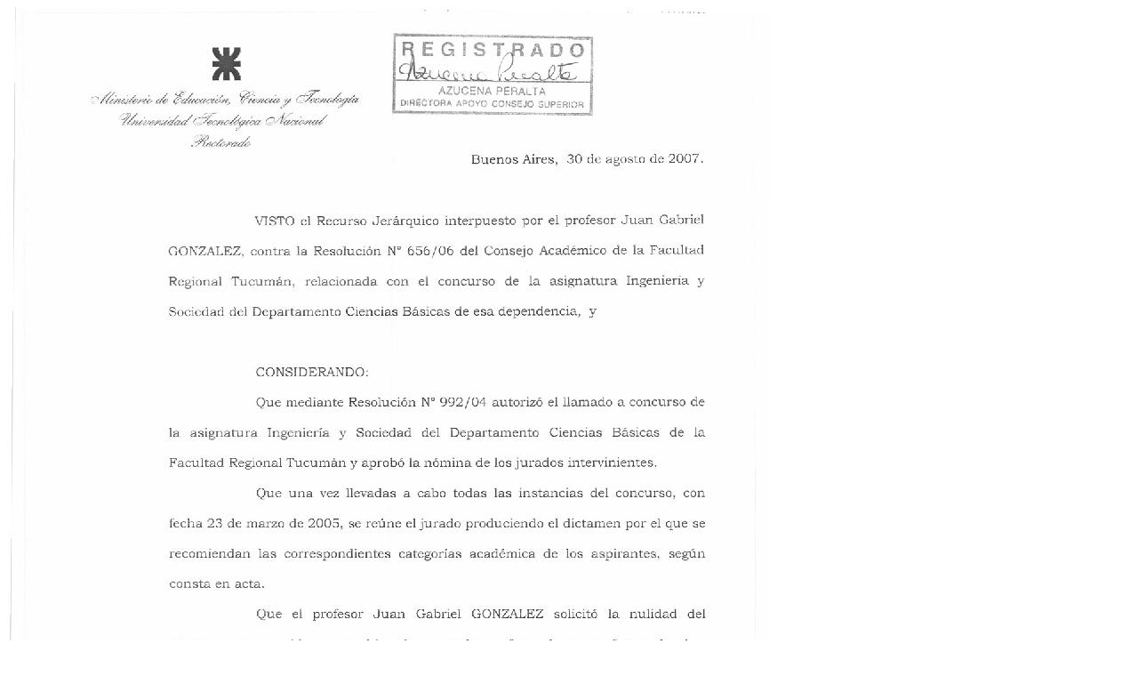

--- FILE ---
content_type: text/html; charset=ISO-8859-1
request_url: http://csu.rec.utn.edu.ar/docs/php/ventana.php?imagen=/jpg/RES20071067CSU-010001.jpg
body_size: 43
content:
<img src='/jpg/RES20071067CSU-010001.jpg'>
